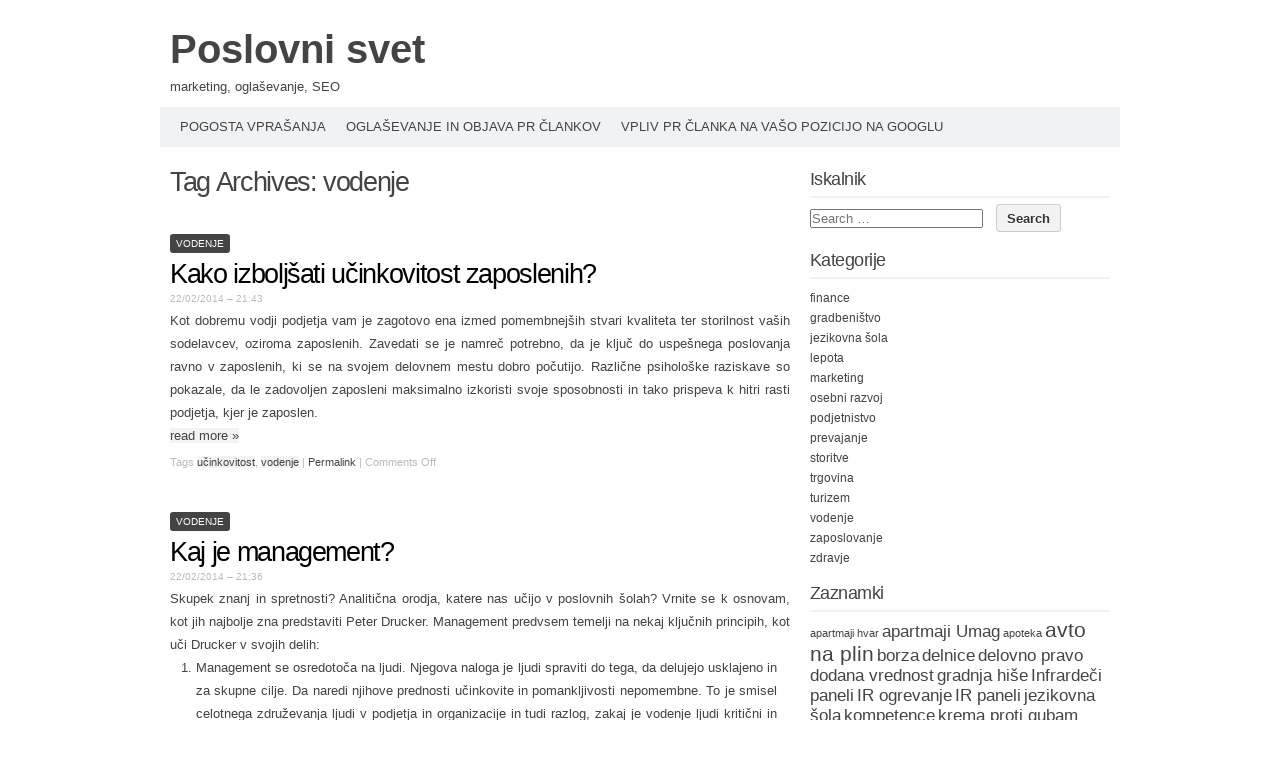

--- FILE ---
content_type: text/html; charset=UTF-8
request_url: https://www.poslovnisvet.si/tag/vodenje/
body_size: 51170
content:
<!DOCTYPE html PUBLIC "-//W3C//DTD XHTML 1.0 Transitional//EN" "http://www.w3.org/TR/xhtml1/DTD/xhtml1-transitional.dtd">
<html xmlns="http://www.w3.org/1999/xhtml" dir="ltr" lang="en-US" prefix="og: https://ogp.me/ns#">
<head profile="http://gmpg.org/xfn/11">
<meta http-equiv="content-type" content="text/html; charset=UTF-8" />
<meta name="viewport" content="width=device-width" />
<title>vodenje | Poslovni svet</title>
<link rel="pingback" href="https://www.poslovnisvet.si/xmlrpc.php" />
<title>vodenje | Poslovni svet</title>

		<!-- All in One SEO 4.9.1 - aioseo.com -->
	<meta name="robots" content="noindex, max-image-preview:large" />
	<link rel="canonical" href="https://www.poslovnisvet.si/tag/vodenje/" />
	<meta name="generator" content="All in One SEO (AIOSEO) 4.9.1" />
		<script type="application/ld+json" class="aioseo-schema">
			{"@context":"https:\/\/schema.org","@graph":[{"@type":"BreadcrumbList","@id":"https:\/\/www.poslovnisvet.si\/tag\/vodenje\/#breadcrumblist","itemListElement":[{"@type":"ListItem","@id":"https:\/\/www.poslovnisvet.si#listItem","position":1,"name":"Home","item":"https:\/\/www.poslovnisvet.si","nextItem":{"@type":"ListItem","@id":"https:\/\/www.poslovnisvet.si\/tag\/vodenje\/#listItem","name":"vodenje"}},{"@type":"ListItem","@id":"https:\/\/www.poslovnisvet.si\/tag\/vodenje\/#listItem","position":2,"name":"vodenje","previousItem":{"@type":"ListItem","@id":"https:\/\/www.poslovnisvet.si#listItem","name":"Home"}}]},{"@type":"CollectionPage","@id":"https:\/\/www.poslovnisvet.si\/tag\/vodenje\/#collectionpage","url":"https:\/\/www.poslovnisvet.si\/tag\/vodenje\/","name":"vodenje | Poslovni svet","inLanguage":"en-US","isPartOf":{"@id":"https:\/\/www.poslovnisvet.si\/#website"},"breadcrumb":{"@id":"https:\/\/www.poslovnisvet.si\/tag\/vodenje\/#breadcrumblist"}},{"@type":"Organization","@id":"https:\/\/www.poslovnisvet.si\/#organization","name":"Poslovni svet","description":"marketing, ogla\u0161evanje, SEO","url":"https:\/\/www.poslovnisvet.si\/"},{"@type":"WebSite","@id":"https:\/\/www.poslovnisvet.si\/#website","url":"https:\/\/www.poslovnisvet.si\/","name":"Poslovni svet","description":"marketing, ogla\u0161evanje, SEO","inLanguage":"en-US","publisher":{"@id":"https:\/\/www.poslovnisvet.si\/#organization"}}]}
		</script>
		<!-- All in One SEO -->

<link rel="alternate" type="application/rss+xml" title="Poslovni svet &raquo; Feed" href="https://www.poslovnisvet.si/feed/" />
<link rel="alternate" type="application/rss+xml" title="Poslovni svet &raquo; vodenje Tag Feed" href="https://www.poslovnisvet.si/tag/vodenje/feed/" />
<style id='wp-img-auto-sizes-contain-inline-css' type='text/css'>
img:is([sizes=auto i],[sizes^="auto," i]){contain-intrinsic-size:3000px 1500px}
/*# sourceURL=wp-img-auto-sizes-contain-inline-css */
</style>
<style id='wp-emoji-styles-inline-css' type='text/css'>

	img.wp-smiley, img.emoji {
		display: inline !important;
		border: none !important;
		box-shadow: none !important;
		height: 1em !important;
		width: 1em !important;
		margin: 0 0.07em !important;
		vertical-align: -0.1em !important;
		background: none !important;
		padding: 0 !important;
	}
/*# sourceURL=wp-emoji-styles-inline-css */
</style>
<style id='wp-block-library-inline-css' type='text/css'>
:root{--wp-block-synced-color:#7a00df;--wp-block-synced-color--rgb:122,0,223;--wp-bound-block-color:var(--wp-block-synced-color);--wp-editor-canvas-background:#ddd;--wp-admin-theme-color:#007cba;--wp-admin-theme-color--rgb:0,124,186;--wp-admin-theme-color-darker-10:#006ba1;--wp-admin-theme-color-darker-10--rgb:0,107,160.5;--wp-admin-theme-color-darker-20:#005a87;--wp-admin-theme-color-darker-20--rgb:0,90,135;--wp-admin-border-width-focus:2px}@media (min-resolution:192dpi){:root{--wp-admin-border-width-focus:1.5px}}.wp-element-button{cursor:pointer}:root .has-very-light-gray-background-color{background-color:#eee}:root .has-very-dark-gray-background-color{background-color:#313131}:root .has-very-light-gray-color{color:#eee}:root .has-very-dark-gray-color{color:#313131}:root .has-vivid-green-cyan-to-vivid-cyan-blue-gradient-background{background:linear-gradient(135deg,#00d084,#0693e3)}:root .has-purple-crush-gradient-background{background:linear-gradient(135deg,#34e2e4,#4721fb 50%,#ab1dfe)}:root .has-hazy-dawn-gradient-background{background:linear-gradient(135deg,#faaca8,#dad0ec)}:root .has-subdued-olive-gradient-background{background:linear-gradient(135deg,#fafae1,#67a671)}:root .has-atomic-cream-gradient-background{background:linear-gradient(135deg,#fdd79a,#004a59)}:root .has-nightshade-gradient-background{background:linear-gradient(135deg,#330968,#31cdcf)}:root .has-midnight-gradient-background{background:linear-gradient(135deg,#020381,#2874fc)}:root{--wp--preset--font-size--normal:16px;--wp--preset--font-size--huge:42px}.has-regular-font-size{font-size:1em}.has-larger-font-size{font-size:2.625em}.has-normal-font-size{font-size:var(--wp--preset--font-size--normal)}.has-huge-font-size{font-size:var(--wp--preset--font-size--huge)}.has-text-align-center{text-align:center}.has-text-align-left{text-align:left}.has-text-align-right{text-align:right}.has-fit-text{white-space:nowrap!important}#end-resizable-editor-section{display:none}.aligncenter{clear:both}.items-justified-left{justify-content:flex-start}.items-justified-center{justify-content:center}.items-justified-right{justify-content:flex-end}.items-justified-space-between{justify-content:space-between}.screen-reader-text{border:0;clip-path:inset(50%);height:1px;margin:-1px;overflow:hidden;padding:0;position:absolute;width:1px;word-wrap:normal!important}.screen-reader-text:focus{background-color:#ddd;clip-path:none;color:#444;display:block;font-size:1em;height:auto;left:5px;line-height:normal;padding:15px 23px 14px;text-decoration:none;top:5px;width:auto;z-index:100000}html :where(.has-border-color){border-style:solid}html :where([style*=border-top-color]){border-top-style:solid}html :where([style*=border-right-color]){border-right-style:solid}html :where([style*=border-bottom-color]){border-bottom-style:solid}html :where([style*=border-left-color]){border-left-style:solid}html :where([style*=border-width]){border-style:solid}html :where([style*=border-top-width]){border-top-style:solid}html :where([style*=border-right-width]){border-right-style:solid}html :where([style*=border-bottom-width]){border-bottom-style:solid}html :where([style*=border-left-width]){border-left-style:solid}html :where(img[class*=wp-image-]){height:auto;max-width:100%}:where(figure){margin:0 0 1em}html :where(.is-position-sticky){--wp-admin--admin-bar--position-offset:var(--wp-admin--admin-bar--height,0px)}@media screen and (max-width:600px){html :where(.is-position-sticky){--wp-admin--admin-bar--position-offset:0px}}

/*# sourceURL=wp-block-library-inline-css */
</style><style id='global-styles-inline-css' type='text/css'>
:root{--wp--preset--aspect-ratio--square: 1;--wp--preset--aspect-ratio--4-3: 4/3;--wp--preset--aspect-ratio--3-4: 3/4;--wp--preset--aspect-ratio--3-2: 3/2;--wp--preset--aspect-ratio--2-3: 2/3;--wp--preset--aspect-ratio--16-9: 16/9;--wp--preset--aspect-ratio--9-16: 9/16;--wp--preset--color--black: #000000;--wp--preset--color--cyan-bluish-gray: #abb8c3;--wp--preset--color--white: #ffffff;--wp--preset--color--pale-pink: #f78da7;--wp--preset--color--vivid-red: #cf2e2e;--wp--preset--color--luminous-vivid-orange: #ff6900;--wp--preset--color--luminous-vivid-amber: #fcb900;--wp--preset--color--light-green-cyan: #7bdcb5;--wp--preset--color--vivid-green-cyan: #00d084;--wp--preset--color--pale-cyan-blue: #8ed1fc;--wp--preset--color--vivid-cyan-blue: #0693e3;--wp--preset--color--vivid-purple: #9b51e0;--wp--preset--gradient--vivid-cyan-blue-to-vivid-purple: linear-gradient(135deg,rgb(6,147,227) 0%,rgb(155,81,224) 100%);--wp--preset--gradient--light-green-cyan-to-vivid-green-cyan: linear-gradient(135deg,rgb(122,220,180) 0%,rgb(0,208,130) 100%);--wp--preset--gradient--luminous-vivid-amber-to-luminous-vivid-orange: linear-gradient(135deg,rgb(252,185,0) 0%,rgb(255,105,0) 100%);--wp--preset--gradient--luminous-vivid-orange-to-vivid-red: linear-gradient(135deg,rgb(255,105,0) 0%,rgb(207,46,46) 100%);--wp--preset--gradient--very-light-gray-to-cyan-bluish-gray: linear-gradient(135deg,rgb(238,238,238) 0%,rgb(169,184,195) 100%);--wp--preset--gradient--cool-to-warm-spectrum: linear-gradient(135deg,rgb(74,234,220) 0%,rgb(151,120,209) 20%,rgb(207,42,186) 40%,rgb(238,44,130) 60%,rgb(251,105,98) 80%,rgb(254,248,76) 100%);--wp--preset--gradient--blush-light-purple: linear-gradient(135deg,rgb(255,206,236) 0%,rgb(152,150,240) 100%);--wp--preset--gradient--blush-bordeaux: linear-gradient(135deg,rgb(254,205,165) 0%,rgb(254,45,45) 50%,rgb(107,0,62) 100%);--wp--preset--gradient--luminous-dusk: linear-gradient(135deg,rgb(255,203,112) 0%,rgb(199,81,192) 50%,rgb(65,88,208) 100%);--wp--preset--gradient--pale-ocean: linear-gradient(135deg,rgb(255,245,203) 0%,rgb(182,227,212) 50%,rgb(51,167,181) 100%);--wp--preset--gradient--electric-grass: linear-gradient(135deg,rgb(202,248,128) 0%,rgb(113,206,126) 100%);--wp--preset--gradient--midnight: linear-gradient(135deg,rgb(2,3,129) 0%,rgb(40,116,252) 100%);--wp--preset--font-size--small: 13px;--wp--preset--font-size--medium: 20px;--wp--preset--font-size--large: 36px;--wp--preset--font-size--x-large: 42px;--wp--preset--spacing--20: 0.44rem;--wp--preset--spacing--30: 0.67rem;--wp--preset--spacing--40: 1rem;--wp--preset--spacing--50: 1.5rem;--wp--preset--spacing--60: 2.25rem;--wp--preset--spacing--70: 3.38rem;--wp--preset--spacing--80: 5.06rem;--wp--preset--shadow--natural: 6px 6px 9px rgba(0, 0, 0, 0.2);--wp--preset--shadow--deep: 12px 12px 50px rgba(0, 0, 0, 0.4);--wp--preset--shadow--sharp: 6px 6px 0px rgba(0, 0, 0, 0.2);--wp--preset--shadow--outlined: 6px 6px 0px -3px rgb(255, 255, 255), 6px 6px rgb(0, 0, 0);--wp--preset--shadow--crisp: 6px 6px 0px rgb(0, 0, 0);}:where(.is-layout-flex){gap: 0.5em;}:where(.is-layout-grid){gap: 0.5em;}body .is-layout-flex{display: flex;}.is-layout-flex{flex-wrap: wrap;align-items: center;}.is-layout-flex > :is(*, div){margin: 0;}body .is-layout-grid{display: grid;}.is-layout-grid > :is(*, div){margin: 0;}:where(.wp-block-columns.is-layout-flex){gap: 2em;}:where(.wp-block-columns.is-layout-grid){gap: 2em;}:where(.wp-block-post-template.is-layout-flex){gap: 1.25em;}:where(.wp-block-post-template.is-layout-grid){gap: 1.25em;}.has-black-color{color: var(--wp--preset--color--black) !important;}.has-cyan-bluish-gray-color{color: var(--wp--preset--color--cyan-bluish-gray) !important;}.has-white-color{color: var(--wp--preset--color--white) !important;}.has-pale-pink-color{color: var(--wp--preset--color--pale-pink) !important;}.has-vivid-red-color{color: var(--wp--preset--color--vivid-red) !important;}.has-luminous-vivid-orange-color{color: var(--wp--preset--color--luminous-vivid-orange) !important;}.has-luminous-vivid-amber-color{color: var(--wp--preset--color--luminous-vivid-amber) !important;}.has-light-green-cyan-color{color: var(--wp--preset--color--light-green-cyan) !important;}.has-vivid-green-cyan-color{color: var(--wp--preset--color--vivid-green-cyan) !important;}.has-pale-cyan-blue-color{color: var(--wp--preset--color--pale-cyan-blue) !important;}.has-vivid-cyan-blue-color{color: var(--wp--preset--color--vivid-cyan-blue) !important;}.has-vivid-purple-color{color: var(--wp--preset--color--vivid-purple) !important;}.has-black-background-color{background-color: var(--wp--preset--color--black) !important;}.has-cyan-bluish-gray-background-color{background-color: var(--wp--preset--color--cyan-bluish-gray) !important;}.has-white-background-color{background-color: var(--wp--preset--color--white) !important;}.has-pale-pink-background-color{background-color: var(--wp--preset--color--pale-pink) !important;}.has-vivid-red-background-color{background-color: var(--wp--preset--color--vivid-red) !important;}.has-luminous-vivid-orange-background-color{background-color: var(--wp--preset--color--luminous-vivid-orange) !important;}.has-luminous-vivid-amber-background-color{background-color: var(--wp--preset--color--luminous-vivid-amber) !important;}.has-light-green-cyan-background-color{background-color: var(--wp--preset--color--light-green-cyan) !important;}.has-vivid-green-cyan-background-color{background-color: var(--wp--preset--color--vivid-green-cyan) !important;}.has-pale-cyan-blue-background-color{background-color: var(--wp--preset--color--pale-cyan-blue) !important;}.has-vivid-cyan-blue-background-color{background-color: var(--wp--preset--color--vivid-cyan-blue) !important;}.has-vivid-purple-background-color{background-color: var(--wp--preset--color--vivid-purple) !important;}.has-black-border-color{border-color: var(--wp--preset--color--black) !important;}.has-cyan-bluish-gray-border-color{border-color: var(--wp--preset--color--cyan-bluish-gray) !important;}.has-white-border-color{border-color: var(--wp--preset--color--white) !important;}.has-pale-pink-border-color{border-color: var(--wp--preset--color--pale-pink) !important;}.has-vivid-red-border-color{border-color: var(--wp--preset--color--vivid-red) !important;}.has-luminous-vivid-orange-border-color{border-color: var(--wp--preset--color--luminous-vivid-orange) !important;}.has-luminous-vivid-amber-border-color{border-color: var(--wp--preset--color--luminous-vivid-amber) !important;}.has-light-green-cyan-border-color{border-color: var(--wp--preset--color--light-green-cyan) !important;}.has-vivid-green-cyan-border-color{border-color: var(--wp--preset--color--vivid-green-cyan) !important;}.has-pale-cyan-blue-border-color{border-color: var(--wp--preset--color--pale-cyan-blue) !important;}.has-vivid-cyan-blue-border-color{border-color: var(--wp--preset--color--vivid-cyan-blue) !important;}.has-vivid-purple-border-color{border-color: var(--wp--preset--color--vivid-purple) !important;}.has-vivid-cyan-blue-to-vivid-purple-gradient-background{background: var(--wp--preset--gradient--vivid-cyan-blue-to-vivid-purple) !important;}.has-light-green-cyan-to-vivid-green-cyan-gradient-background{background: var(--wp--preset--gradient--light-green-cyan-to-vivid-green-cyan) !important;}.has-luminous-vivid-amber-to-luminous-vivid-orange-gradient-background{background: var(--wp--preset--gradient--luminous-vivid-amber-to-luminous-vivid-orange) !important;}.has-luminous-vivid-orange-to-vivid-red-gradient-background{background: var(--wp--preset--gradient--luminous-vivid-orange-to-vivid-red) !important;}.has-very-light-gray-to-cyan-bluish-gray-gradient-background{background: var(--wp--preset--gradient--very-light-gray-to-cyan-bluish-gray) !important;}.has-cool-to-warm-spectrum-gradient-background{background: var(--wp--preset--gradient--cool-to-warm-spectrum) !important;}.has-blush-light-purple-gradient-background{background: var(--wp--preset--gradient--blush-light-purple) !important;}.has-blush-bordeaux-gradient-background{background: var(--wp--preset--gradient--blush-bordeaux) !important;}.has-luminous-dusk-gradient-background{background: var(--wp--preset--gradient--luminous-dusk) !important;}.has-pale-ocean-gradient-background{background: var(--wp--preset--gradient--pale-ocean) !important;}.has-electric-grass-gradient-background{background: var(--wp--preset--gradient--electric-grass) !important;}.has-midnight-gradient-background{background: var(--wp--preset--gradient--midnight) !important;}.has-small-font-size{font-size: var(--wp--preset--font-size--small) !important;}.has-medium-font-size{font-size: var(--wp--preset--font-size--medium) !important;}.has-large-font-size{font-size: var(--wp--preset--font-size--large) !important;}.has-x-large-font-size{font-size: var(--wp--preset--font-size--x-large) !important;}
/*# sourceURL=global-styles-inline-css */
</style>

<style id='classic-theme-styles-inline-css' type='text/css'>
/*! This file is auto-generated */
.wp-block-button__link{color:#fff;background-color:#32373c;border-radius:9999px;box-shadow:none;text-decoration:none;padding:calc(.667em + 2px) calc(1.333em + 2px);font-size:1.125em}.wp-block-file__button{background:#32373c;color:#fff;text-decoration:none}
/*# sourceURL=/wp-includes/css/classic-themes.min.css */
</style>
<link rel='stylesheet' id='codium_extend-style-css' href='https://www.poslovnisvet.si/wp-content/themes/codium-extend/style.css?ver=2014-06-30' type='text/css' media='all' />
<link rel="https://api.w.org/" href="https://www.poslovnisvet.si/wp-json/" /><link rel="alternate" title="JSON" type="application/json" href="https://www.poslovnisvet.si/wp-json/wp/v2/tags/257" /><link rel="EditURI" type="application/rsd+xml" title="RSD" href="https://www.poslovnisvet.si/xmlrpc.php?rsd" />
<meta name="generator" content="WordPress 6.9" />
<link href='http://fonts.googleapis.com/css?family=PT+Sans&subset=latin' rel='stylesheet' type='text/css'>
<style type="text/css">
	h1.blogtitle a,.blogtitle a,.description,.menu-toggle:before, .search-toggle:before,.site-navigation a { color:#444; }
	.site-navigation a:hover { background:#444; }    
</style>
</head>

<body class="archive tag tag-vodenje tag-257 wp-theme-codium-extend vodenje tag-ucinkovitost"> 

<div id="wrapperpub" class="container">
	<div id="header">
		<div class="sixteen columns">	
			<h1 id="blog-title" class="blogtitle"><a href="https://www.poslovnisvet.si/" title="Poslovni svet">Poslovni svet</a></h1>
			<div class="description">marketing, oglaševanje, SEO </div>
		</div><!-- sixteen columns -->		
	</div><!--  #header -->	
</div><!--  #wrapperpub -->			
<div class="clear"></div>
<div id="wrapper" class="container">	
		<div id="access" class="sixteen columns">
			<div class="menu"><ul>
<li class="page_item page-item-86 page_item_has_children"><a href="https://www.poslovnisvet.si/pogosta-vprasanja/">Pogosta vprašanja</a>
<ul class='children'>
	<li class="page_item page-item-113"><a href="https://www.poslovnisvet.si/pogosta-vprasanja/finance-2/">Finance-2</a></li>
	<li class="page_item page-item-109"><a href="https://www.poslovnisvet.si/pogosta-vprasanja/marketing-2/">Marketing-2</a></li>
	<li class="page_item page-item-111"><a href="https://www.poslovnisvet.si/pogosta-vprasanja/vodenje/">Vodenje</a></li>
	<li class="page_item page-item-115"><a href="https://www.poslovnisvet.si/pogosta-vprasanja/zaposlovanje-2/">Zaposlovanje-2</a></li>
</ul>
</li>
<li class="page_item page-item-83"><a href="https://www.poslovnisvet.si/oglasevanje/">Oglaševanje in objava PR člankov</a></li>
<li class="page_item page-item-733"><a href="https://www.poslovnisvet.si/vpliv-pr-clanka-na-vaso-pozicijo-na-googlu/">Vpliv PR članka na vašo pozicijo na Googlu</a></li>
</ul></div>
			
		</div><!--  #access -->	
<div class="clear"></div>		
		<div id="container">
		<div id="content" class="two-thirds column">
			<h1 class="page-title">Tag Archives: <span>vodenje</span></h1>
			<div class="linebreak clear"></div>		

			  
						
			<span class="archive tag tag-vodenje tag-257 wp-theme-codium-extend cat-links vodenje tag-ucinkovitost"><a href="https://www.poslovnisvet.si/category/vodenje/" rel="category tag">vodenje</a></span>
			
			<!-- Begin post -->
			<div id="post-137" class="post-137 post type-post status-publish format-standard hentry category-vodenje tag-ucinkovitost tag-vodenje author-rados">
				<h2 class="entry-title"><a href="https://www.poslovnisvet.si/vodenje/kako-izboljsati-ucinkovitost-zaposlenih/" title="Permalink to Kako izboljšati učinkovitost zaposlenih?" rel="bookmark">Kako izboljšati učinkovitost zaposlenih?</a></h2>
				<div class="entry-date">22/02/2014 &#8211; 21:43</div>

						<div class="entry-content">
					<div>Kot dobremu vodji podjetja vam je zagotovo ena izmed pomembnejših stvari kvaliteta ter storilnost vaših sodelavcev, oziroma zaposlenih. Zavedati se je namreč potrebno, da je ključ do uspešnega poslovanja ravno v zaposlenih, ki se na svojem delovnem mestu dobro počutijo. Različne psihološke raziskave so pokazale, da le zadovoljen zaposleni maksimalno izkoristi svoje sposobnosti in tako prispeva k hitri rasti podjetja, kjer je zaposlen.</div>
<p> <a href="https://www.poslovnisvet.si/vodenje/kako-izboljsati-ucinkovitost-zaposlenih/#more-137" class="more-link">read more <span class="meta-nav">&raquo;</span></a></p>
											</div>
						<div class="clear"></div>
						<div class="entry-meta">
							<span class="tag-links">Tags <a href="https://www.poslovnisvet.si/tag/ucinkovitost/" rel="tag">učinkovitost</a>, <a href="https://www.poslovnisvet.si/tag/vodenje/" rel="tag">vodenje</a></span>
					<span class="meta-sep">|</span>
														<a href="https://www.poslovnisvet.si/vodenje/kako-izboljsati-ucinkovitost-zaposlenih/" title="Permalink to Kako izboljšati učinkovitost zaposlenih?" rel="bookmark">Permalink</a> <span class="meta-sep">|</span>
							<span class="comments-link"><span>Comments Off<span class="screen-reader-text"> on Kako izboljšati učinkovitost zaposlenih?</span></span></span>
						</div>
						
			</div>
			<!-- End post -->


<div class="linebreak clear"></div>

			
			<span class="archive tag tag-vodenje tag-257 wp-theme-codium-extend cat-links vodenje tag-management tag-podjetje"><a href="https://www.poslovnisvet.si/category/vodenje/" rel="category tag">vodenje</a></span>
			
			<!-- Begin post -->
			<div id="post-129" class="post-129 post type-post status-publish format-standard hentry category-vodenje tag-management tag-podjetje tag-vodenje author-rados">
				<h2 class="entry-title"><a href="https://www.poslovnisvet.si/vodenje/kaj-je-management/" title="Permalink to Kaj je management?" rel="bookmark">Kaj je management?</a></h2>
				<div class="entry-date">22/02/2014 &#8211; 21:36</div>

						<div class="entry-content">
					<div>Skupek znanj in spretnosti? Analitična orodja, katere nas učijo v poslovnih šolah? Vrnite se k osnovam, kot jih najbolje zna predstaviti Peter Drucker. Management predvsem temelji na nekaj ključnih principih, kot uči Drucker v svojih delih:</div>
<ol>
<li>Management se osredotoča na ljudi. Njegova naloga je ljudi spraviti do tega, da delujejo usklajeno in za skupne cilje. Da naredi njihove prednosti učinkovite in pomankljivosti nepomembne. To je smisel celotnega združevanja ljudi v podjetja in organizacije in tudi razlog, zakaj je vodenje ljudi kritični in velikokrat odločilni faktor v uspehu podjetja. Naša zmožnost prispevati k uspehu organizacije in družbi nasploh, ni odvisna samo od naših spretnosti, temveč tudi od učinkovitosti managementa. <a href="https://www.poslovnisvet.si/vodenje/kaj-je-management/#more-129" class="more-link">read more <span class="meta-nav">&raquo;</span></a></li>
</ol>
											</div>
						<div class="clear"></div>
						<div class="entry-meta">
							<span class="tag-links">Tags <a href="https://www.poslovnisvet.si/tag/management/" rel="tag">management</a>, <a href="https://www.poslovnisvet.si/tag/podjetje/" rel="tag">podjetje</a>, <a href="https://www.poslovnisvet.si/tag/vodenje/" rel="tag">vodenje</a></span>
					<span class="meta-sep">|</span>
														<a href="https://www.poslovnisvet.si/vodenje/kaj-je-management/" title="Permalink to Kaj je management?" rel="bookmark">Permalink</a> <span class="meta-sep">|</span>
							<span class="comments-link"><span>Comments Off<span class="screen-reader-text"> on Kaj je management?</span></span></span>
						</div>
						
			</div>
			<!-- End post -->


<div class="linebreak clear"></div>

			
			<span class="archive tag tag-vodenje tag-257 wp-theme-codium-extend cat-links vodenje tag-vodja"><a href="https://www.poslovnisvet.si/category/vodenje/" rel="category tag">vodenje</a></span>
			
			<!-- Begin post -->
			<div id="post-123" class="post-123 post type-post status-publish format-standard hentry category-vodenje tag-vodenje tag-vodja author-rados">
				<h2 class="entry-title"><a href="https://www.poslovnisvet.si/vodenje/10-lastnosti-dobrega-vodje/" title="Permalink to 10 lastnosti dobrega vodje" rel="bookmark">10 lastnosti dobrega vodje</a></h2>
				<div class="entry-date">22/02/2014 &#8211; 21:31</div>

						<div class="entry-content">
					<div>Umetnost vodenja je sposobnost, ki je v veliki meri posamezniku prirojena veščina, če pa žal niste med srečneži s to prirojeno sposobnostjo, je razveseljiva novica, da se je te umetnosti po dognanjih različnih raziskav možno tudi priučiti, vendar pa je kljub vsem naporom in vztrajnosti ob usvajanju znanja te vrste potrebno imeti razvite tako imenovane obrobne sposobnosti in spretnosti, ki so pogoj za razvoj nujno potrebnih lastnosti dobrega vodje.</div>
<p> <a href="https://www.poslovnisvet.si/vodenje/10-lastnosti-dobrega-vodje/#more-123" class="more-link">read more <span class="meta-nav">&raquo;</span></a></p>
											</div>
						<div class="clear"></div>
						<div class="entry-meta">
							<span class="tag-links">Tags <a href="https://www.poslovnisvet.si/tag/vodenje/" rel="tag">vodenje</a>, <a href="https://www.poslovnisvet.si/tag/vodja/" rel="tag">vodja</a></span>
					<span class="meta-sep">|</span>
														<a href="https://www.poslovnisvet.si/vodenje/10-lastnosti-dobrega-vodje/" title="Permalink to 10 lastnosti dobrega vodje" rel="bookmark">Permalink</a> <span class="meta-sep">|</span>
							<span class="comments-link"><span>Comments Off<span class="screen-reader-text"> on 10 lastnosti dobrega vodje</span></span></span>
						</div>
						
			</div>
			<!-- End post -->


<div class="linebreak clear"></div>

			
			<span class="archive tag tag-vodenje tag-257 wp-theme-codium-extend cat-links vodenje tag-uvajanje tag-vodja"><a href="https://www.poslovnisvet.si/category/vodenje/" rel="category tag">vodenje</a></span>
			
			<!-- Begin post -->
			<div id="post-13" class="post-13 post type-post status-publish format-standard hentry category-vodenje tag-uvajanje tag-vodenje tag-vodja author-rados">
				<h2 class="entry-title"><a href="https://www.poslovnisvet.si/vodenje/uvajanje-novega-vodje/" title="Permalink to Uvajanje novega vodje" rel="bookmark">Uvajanje novega vodje</a></h2>
				<div class="entry-date">22/02/2014 &#8211; 18:48</div>

						<div class="entry-content">
					<div>Pogosto je povsem zmotno in napačno mnenje, da ključni oziroma vodilni kadri ne potrebujejo uvajanja. To zagotovo ne drži, saj se vsaka organizacija in delovno mesto občutno razlikujeta od prejšnjih, ne glede na to, koliko izkušenj posameznik že ima iz preteklosti in kako izjemni so njegovi minuli rezultati. Ker je uspeh podjetja najbolj odvisen ravno od vodilnih kadrov, mora njihovo uvajanje biti toliko bolje organizirano. To pomeni, da je novega vodjo potrebno prepričati, da je organizacija, ki se ji je pravkar pridružil, prava za gradnjo kariere. <a href="https://www.poslovnisvet.si/vodenje/uvajanje-novega-vodje/#more-13" class="more-link">read more <span class="meta-nav">&raquo;</span></a></div>
											</div>
						<div class="clear"></div>
						<div class="entry-meta">
							<span class="tag-links">Tags <a href="https://www.poslovnisvet.si/tag/uvajanje/" rel="tag">uvajanje</a>, <a href="https://www.poslovnisvet.si/tag/vodenje/" rel="tag">vodenje</a>, <a href="https://www.poslovnisvet.si/tag/vodja/" rel="tag">vodja</a></span>
					<span class="meta-sep">|</span>
														<a href="https://www.poslovnisvet.si/vodenje/uvajanje-novega-vodje/" title="Permalink to Uvajanje novega vodje" rel="bookmark">Permalink</a> <span class="meta-sep">|</span>
							<span class="comments-link"><span>Comments Off<span class="screen-reader-text"> on Uvajanje novega vodje</span></span></span>
						</div>
						
			</div>
			<!-- End post -->


<div class="linebreak clear"></div>

			
			<span class="archive tag tag-vodenje tag-257 wp-theme-codium-extend cat-links vodenje tag-kriza tag-motivacija tag-podjetje"><a href="https://www.poslovnisvet.si/category/vodenje/" rel="category tag">vodenje</a></span>
			
			<!-- Begin post -->
			<div id="post-9" class="post-9 post type-post status-publish format-standard hentry category-vodenje tag-kriza tag-motivacija tag-podjetje tag-vodenje author-rados">
				<h2 class="entry-title"><a href="https://www.poslovnisvet.si/vodenje/motiviranje-zaposlenih-v-casu-gospodarske-krize/" title="Permalink to Motiviranje zaposlenih v času gospodarske krize" rel="bookmark">Motiviranje zaposlenih v času gospodarske krize</a></h2>
				<div class="entry-date">22/02/2014 &#8211; 18:44</div>

						<div class="entry-content">
					<div>Najrazličnejše spremembe na trgu zahtevajo od vodstva podjetja nenehno prilagajanje in hitro odzivnost. V današnjem konkurenčnem okolju in ob vplivih globalizacije ter ostre konkurence ostajajo specifična znanja, raziskave in razvoj, inovativen kader ter ustrezno motivirani zaposleni najmočnejše orožje podjetja za preživetje. Zato je motivacija eden izmed najpomembnejših dejavnikov v vsakem podjetju, saj vpliva na doseganje boljših rezultatov tako v življenju posameznika kot tudi v podjetju. Vir konkurenčne prednosti tako niso več samo kapital in nova ter sodobna tehnologija, temveč usposobljeni in motivirani zaposleni, ki bodo s svojimi svežimi idejami in z inovativnim pristopom bistveno pripomogli k večji uspešnosti podjetja. Motiviranje zaposlenih v času gospodarske krize za vodenje predstavlja velik problem in ob enem tudi izziv. Zato je zelo pomembno za podjetja, da se vodstvo primerno in ustrezno pripravi na nastalo situacijo in skupaj z zaposlenimi poišče ideje in rešitve za uspešno poslovanje podjetja v prihodnje.<b> <a href="https://www.poslovnisvet.si/vodenje/motiviranje-zaposlenih-v-casu-gospodarske-krize/#more-9" class="more-link">read more <span class="meta-nav">&raquo;</span></a></b></div>
											</div>
						<div class="clear"></div>
						<div class="entry-meta">
							<span class="tag-links">Tags <a href="https://www.poslovnisvet.si/tag/kriza/" rel="tag">kriza</a>, <a href="https://www.poslovnisvet.si/tag/motivacija/" rel="tag">motivacija</a>, <a href="https://www.poslovnisvet.si/tag/podjetje/" rel="tag">podjetje</a>, <a href="https://www.poslovnisvet.si/tag/vodenje/" rel="tag">vodenje</a></span>
					<span class="meta-sep">|</span>
														<a href="https://www.poslovnisvet.si/vodenje/motiviranje-zaposlenih-v-casu-gospodarske-krize/" title="Permalink to Motiviranje zaposlenih v času gospodarske krize" rel="bookmark">Permalink</a> <span class="meta-sep">|</span>
							<span class="comments-link"><span>Comments Off<span class="screen-reader-text"> on Motiviranje zaposlenih v času gospodarske krize</span></span></span>
						</div>
						
			</div>
			<!-- End post -->


<div class="linebreak clear"></div>

			
			<span class="archive tag tag-vodenje tag-257 wp-theme-codium-extend cat-links vodenje tag-motiviranje tag-podjetje tag-tim"><a href="https://www.poslovnisvet.si/category/vodenje/" rel="category tag">vodenje</a></span>
			
			<!-- Begin post -->
			<div id="post-7" class="post-7 post type-post status-publish format-standard hentry category-vodenje tag-motiviranje tag-podjetje tag-tim tag-vodenje author-rados">
				<h2 class="entry-title"><a href="https://www.poslovnisvet.si/vodenje/kaj-pomeni-biti-odlicen-vodja/" title="Permalink to Kaj pomeni biti odličen vodja?" rel="bookmark">Kaj pomeni biti odličen vodja?</a></h2>
				<div class="entry-date">22/02/2014 &#8211; 18:43</div>

						<div class="entry-content">
					<p><b>»Odlični voditelji imajo izvrsten občutek za druge. Osredotočajo se na rezultate, a natančno vedo, kako do njih priti s pomočjo svojih sodelavcev. Voditelji so tisti, ki vlivajo zaupanje in znajo stvari obrniti na bolje&#8221; (Deiric McCannom&#8221;, avtor knjige &#8220;Leadership Charisma).</b></p>
<p align="justify">Vodenje in organizacijo podjetja je dandanes potrebno prilagoditi okolju, če želimo da bo podjetje uspešno poslovalo. <strong>Managerji</strong> in <strong>vodje</strong> morajo imeti <strong>zastavljene jasne cilje</strong> o tem kaj želijo doseči. To pa bodo lahko dosegli s pravilnim usmerjanjem svojih sodelavcev. Vodenje se nanaša na ljudi, se pravi, kako jih usmerjati, motivirati, vplivati nanje, da bi naloge reševali čim bolje, ob čim manjših stroških in ob čim večjem zadovoljstvu. <a href="https://www.poslovnisvet.si/vodenje/kaj-pomeni-biti-odlicen-vodja/#more-7" class="more-link">read more <span class="meta-nav">&raquo;</span></a></p>
											</div>
						<div class="clear"></div>
						<div class="entry-meta">
							<span class="tag-links">Tags <a href="https://www.poslovnisvet.si/tag/motiviranje/" rel="tag">motiviranje</a>, <a href="https://www.poslovnisvet.si/tag/podjetje/" rel="tag">podjetje</a>, <a href="https://www.poslovnisvet.si/tag/tim/" rel="tag">tim</a>, <a href="https://www.poslovnisvet.si/tag/vodenje/" rel="tag">vodenje</a></span>
					<span class="meta-sep">|</span>
														<a href="https://www.poslovnisvet.si/vodenje/kaj-pomeni-biti-odlicen-vodja/" title="Permalink to Kaj pomeni biti odličen vodja?" rel="bookmark">Permalink</a> <span class="meta-sep">|</span>
							<span class="comments-link"><span>Comments Off<span class="screen-reader-text"> on Kaj pomeni biti odličen vodja?</span></span></span>
						</div>
						
			</div>
			<!-- End post -->


<div class="linebreak clear"></div>


<div class="center">			
			<div class="navigation mobileoff"><p></p></div>
		   
		<div class="navigation_mobile"><p></p></div> 
</div>


		</div><!-- #content -->
	</div><!-- #container -->
	
<div id="primary" class="sidebar one-third column">
	<ul class="">
	        
			<li id="search-2" class="widget widget_search"><div class="widgetblock">
				<div class="widgettitleb"><h3 class="widgettitle">Iskalnik</h3></div>
<form role="search" method="get" class="search-form" action="https://www.poslovnisvet.si/">
				<label>
					<span class="screen-reader-text">Search for:</span>
					<input type="search" class="search-field" placeholder="Search &hellip;" value="" name="s" />
				</label>
				<input type="submit" class="search-submit" value="Search" />
			</form>
			</div></li>

			<li id="categories-3" class="widget widget_categories"><div class="widgetblock">
				<div class="widgettitleb"><h3 class="widgettitle">Kategorije</h3></div>

			<ul>
					<li class="cat-item cat-item-73"><a href="https://www.poslovnisvet.si/category/finance/">finance</a>
</li>
	<li class="cat-item cat-item-211"><a href="https://www.poslovnisvet.si/category/gradbenistvo/">gradbeništvo</a>
</li>
	<li class="cat-item cat-item-187"><a href="https://www.poslovnisvet.si/category/jezikovna-sola/">jezikovna šola</a>
</li>
	<li class="cat-item cat-item-245"><a href="https://www.poslovnisvet.si/category/lepota/">lepota</a>
</li>
	<li class="cat-item cat-item-29"><a href="https://www.poslovnisvet.si/category/marketing/">marketing</a>
</li>
	<li class="cat-item cat-item-97"><a href="https://www.poslovnisvet.si/category/osebni-razvoj/">osebni razvoj</a>
</li>
	<li class="cat-item cat-item-2"><a href="https://www.poslovnisvet.si/category/podjetnistvo/">podjetnistvo</a>
</li>
	<li class="cat-item cat-item-190"><a href="https://www.poslovnisvet.si/category/prevajanje/">prevajanje</a>
</li>
	<li class="cat-item cat-item-223"><a href="https://www.poslovnisvet.si/category/storitve/">storitve</a>
</li>
	<li class="cat-item cat-item-214"><a href="https://www.poslovnisvet.si/category/trgovina/">trgovina</a>
</li>
	<li class="cat-item cat-item-196"><a href="https://www.poslovnisvet.si/category/turizem/">turizem</a>
</li>
	<li class="cat-item cat-item-6"><a href="https://www.poslovnisvet.si/category/vodenje/">vodenje</a>
</li>
	<li class="cat-item cat-item-41"><a href="https://www.poslovnisvet.si/category/zaposlovanje/">zaposlovanje</a>
</li>
	<li class="cat-item cat-item-188"><a href="https://www.poslovnisvet.si/category/zdravje/">zdravje</a>
</li>
			</ul>

			
			</div></li>

			<li id="tag_cloud-2" class="widget widget_tag_cloud"><div class="widgetblock">
				<div class="widgettitleb"><h3 class="widgettitle">Zaznamki</h3></div>
<div class="tagcloud"><a href="https://www.poslovnisvet.si/tag/apartmaji-hvar/" class="tag-cloud-link tag-link-251 tag-link-position-1" style="font-size: 8pt;" aria-label="apartmaji hvar (1 item)">apartmaji hvar</a>
<a href="https://www.poslovnisvet.si/tag/apartmaji-umag/" class="tag-cloud-link tag-link-198 tag-link-position-2" style="font-size: 12.581818181818pt;" aria-label="apartmaji Umag (2 items)">apartmaji Umag</a>
<a href="https://www.poslovnisvet.si/tag/apoteka/" class="tag-cloud-link tag-link-231 tag-link-position-3" style="font-size: 8pt;" aria-label="apoteka (1 item)">apoteka</a>
<a href="https://www.poslovnisvet.si/tag/avto-na-plin/" class="tag-cloud-link tag-link-178 tag-link-position-4" style="font-size: 15.636363636364pt;" aria-label="avto na plin (3 items)">avto na plin</a>
<a href="https://www.poslovnisvet.si/tag/borza/" class="tag-cloud-link tag-link-78 tag-link-position-5" style="font-size: 12.581818181818pt;" aria-label="borza (2 items)">borza</a>
<a href="https://www.poslovnisvet.si/tag/delnice/" class="tag-cloud-link tag-link-84 tag-link-position-6" style="font-size: 12.581818181818pt;" aria-label="delnice (2 items)">delnice</a>
<a href="https://www.poslovnisvet.si/tag/delovno-pravo/" class="tag-cloud-link tag-link-51 tag-link-position-7" style="font-size: 12.581818181818pt;" aria-label="delovno pravo (2 items)">delovno pravo</a>
<a href="https://www.poslovnisvet.si/tag/dodana-vrednost/" class="tag-cloud-link tag-link-120 tag-link-position-8" style="font-size: 12.581818181818pt;" aria-label="dodana vrednost (2 items)">dodana vrednost</a>
<a href="https://www.poslovnisvet.si/tag/gradnja-hise/" class="tag-cloud-link tag-link-212 tag-link-position-9" style="font-size: 12.581818181818pt;" aria-label="gradnja hiše (2 items)">gradnja hiše</a>
<a href="https://www.poslovnisvet.si/tag/infrardeci-paneli/" class="tag-cloud-link tag-link-305 tag-link-position-10" style="font-size: 12.581818181818pt;" aria-label="Infrardeči paneli (2 items)">Infrardeči paneli</a>
<a href="https://www.poslovnisvet.si/tag/ir-ogrevanje/" class="tag-cloud-link tag-link-324 tag-link-position-11" style="font-size: 12.581818181818pt;" aria-label="IR ogrevanje (2 items)">IR ogrevanje</a>
<a href="https://www.poslovnisvet.si/tag/ir-paneli/" class="tag-cloud-link tag-link-349 tag-link-position-12" style="font-size: 12.581818181818pt;" aria-label="IR paneli (2 items)">IR paneli</a>
<a href="https://www.poslovnisvet.si/tag/jezikovna-sola/" class="tag-cloud-link tag-link-261 tag-link-position-13" style="font-size: 12.581818181818pt;" aria-label="jezikovna šola (2 items)">jezikovna šola</a>
<a href="https://www.poslovnisvet.si/tag/kompetence/" class="tag-cloud-link tag-link-134 tag-link-position-14" style="font-size: 12.581818181818pt;" aria-label="kompetence (2 items)">kompetence</a>
<a href="https://www.poslovnisvet.si/tag/krema-proti-gubam/" class="tag-cloud-link tag-link-285 tag-link-position-15" style="font-size: 12.581818181818pt;" aria-label="krema proti gubam (2 items)">krema proti gubam</a>
<a href="https://www.poslovnisvet.si/tag/kuharska-knjiga/" class="tag-cloud-link tag-link-318 tag-link-position-16" style="font-size: 12.581818181818pt;" aria-label="kuharska knjiga (2 items)">kuharska knjiga</a>
<a href="https://www.poslovnisvet.si/tag/mediji/" class="tag-cloud-link tag-link-164 tag-link-position-17" style="font-size: 12.581818181818pt;" aria-label="mediji (2 items)">mediji</a>
<a href="https://www.poslovnisvet.si/tag/motivacija/" class="tag-cloud-link tag-link-10 tag-link-position-18" style="font-size: 12.581818181818pt;" aria-label="motivacija (2 items)">motivacija</a>
<a href="https://www.poslovnisvet.si/tag/nalozbe/" class="tag-cloud-link tag-link-82 tag-link-position-19" style="font-size: 15.636363636364pt;" aria-label="naložbe (3 items)">naložbe</a>
<a href="https://www.poslovnisvet.si/tag/napredovanje/" class="tag-cloud-link tag-link-66 tag-link-position-20" style="font-size: 12.581818181818pt;" aria-label="napredovanje (2 items)">napredovanje</a>
<a href="https://www.poslovnisvet.si/tag/ocenjevanje-zaposlenih/" class="tag-cloud-link tag-link-122 tag-link-position-21" style="font-size: 12.581818181818pt;" aria-label="ocenjevanje zaposlenih (2 items)">ocenjevanje zaposlenih</a>
<a href="https://www.poslovnisvet.si/tag/oglasevanje/" class="tag-cloud-link tag-link-37 tag-link-position-22" style="font-size: 18.181818181818pt;" aria-label="oglaševanje (4 items)">oglaševanje</a>
<a href="https://www.poslovnisvet.si/tag/ogrevanje/" class="tag-cloud-link tag-link-278 tag-link-position-23" style="font-size: 12.581818181818pt;" aria-label="ogrevanje (2 items)">ogrevanje</a>
<a href="https://www.poslovnisvet.si/tag/placilna-nedisciplina/" class="tag-cloud-link tag-link-22 tag-link-position-24" style="font-size: 12.581818181818pt;" aria-label="plačilna nedisciplina (2 items)">plačilna nedisciplina</a>
<a href="https://www.poslovnisvet.si/tag/podjetje/" class="tag-cloud-link tag-link-9 tag-link-position-25" style="font-size: 15.636363636364pt;" aria-label="podjetje (3 items)">podjetje</a>
<a href="https://www.poslovnisvet.si/tag/poslovni-angeli/" class="tag-cloud-link tag-link-89 tag-link-position-26" style="font-size: 12.581818181818pt;" aria-label="poslovni angeli (2 items)">poslovni angeli</a>
<a href="https://www.poslovnisvet.si/tag/poslovni-nacrt/" class="tag-cloud-link tag-link-28 tag-link-position-27" style="font-size: 15.636363636364pt;" aria-label="poslovni načrt (3 items)">poslovni načrt</a>
<a href="https://www.poslovnisvet.si/tag/pospesevanje-prodaje/" class="tag-cloud-link tag-link-40 tag-link-position-28" style="font-size: 15.636363636364pt;" aria-label="pospeševanje prodaje (3 items)">pospeševanje prodaje</a>
<a href="https://www.poslovnisvet.si/tag/posteljnina/" class="tag-cloud-link tag-link-222 tag-link-position-29" style="font-size: 12.581818181818pt;" aria-label="posteljnina (2 items)">posteljnina</a>
<a href="https://www.poslovnisvet.si/tag/prevajanje/" class="tag-cloud-link tag-link-263 tag-link-position-30" style="font-size: 15.636363636364pt;" aria-label="prevajanje (3 items)">prevajanje</a>
<a href="https://www.poslovnisvet.si/tag/prevajanje-anglescina/" class="tag-cloud-link tag-link-268 tag-link-position-31" style="font-size: 12.581818181818pt;" aria-label="prevajanje angleščina (2 items)">prevajanje angleščina</a>
<a href="https://www.poslovnisvet.si/tag/prevajanje-nemscina/" class="tag-cloud-link tag-link-204 tag-link-position-32" style="font-size: 12.581818181818pt;" aria-label="prevajanje nemščina (2 items)">prevajanje nemščina</a>
<a href="https://www.poslovnisvet.si/tag/serum-za-rast-las/" class="tag-cloud-link tag-link-246 tag-link-position-33" style="font-size: 12.581818181818pt;" aria-label="serum za rast las (2 items)">serum za rast las</a>
<a href="https://www.poslovnisvet.si/tag/serum-za-rast-trepalnic/" class="tag-cloud-link tag-link-230 tag-link-position-34" style="font-size: 18.181818181818pt;" aria-label="serum za rast trepalnic (4 items)">serum za rast trepalnic</a>
<a href="https://www.poslovnisvet.si/tag/sodni-prevodi/" class="tag-cloud-link tag-link-232 tag-link-position-35" style="font-size: 12.581818181818pt;" aria-label="sodni prevodi (2 items)">sodni prevodi</a>
<a href="https://www.poslovnisvet.si/tag/sodni-tolmac/" class="tag-cloud-link tag-link-249 tag-link-position-36" style="font-size: 8pt;" aria-label="sodni tolmač (1 item)">sodni tolmač</a>
<a href="https://www.poslovnisvet.si/tag/spletni-marketing/" class="tag-cloud-link tag-link-32 tag-link-position-37" style="font-size: 12.581818181818pt;" aria-label="spletni marketing (2 items)">spletni marketing</a>
<a href="https://www.poslovnisvet.si/tag/stili-vodenja/" class="tag-cloud-link tag-link-18 tag-link-position-38" style="font-size: 12.581818181818pt;" aria-label="stili vodenja (2 items)">stili vodenja</a>
<a href="https://www.poslovnisvet.si/tag/tonerji/" class="tag-cloud-link tag-link-247 tag-link-position-39" style="font-size: 12.581818181818pt;" aria-label="tonerji (2 items)">tonerji</a>
<a href="https://www.poslovnisvet.si/tag/toplotne-crpalke/" class="tag-cloud-link tag-link-277 tag-link-position-40" style="font-size: 12.581818181818pt;" aria-label="toplotne črpalke (2 items)">toplotne črpalke</a>
<a href="https://www.poslovnisvet.si/tag/trzenje/" class="tag-cloud-link tag-link-166 tag-link-position-41" style="font-size: 15.636363636364pt;" aria-label="trženje (3 items)">trženje</a>
<a href="https://www.poslovnisvet.si/tag/upravnik-ljubljana/" class="tag-cloud-link tag-link-308 tag-link-position-42" style="font-size: 12.581818181818pt;" aria-label="upravnik ljubljana (2 items)">upravnik ljubljana</a>
<a href="https://www.poslovnisvet.si/tag/ucinkovitost/" class="tag-cloud-link tag-link-135 tag-link-position-43" style="font-size: 12.581818181818pt;" aria-label="učinkovitost (2 items)">učinkovitost</a>
<a href="https://www.poslovnisvet.si/tag/vodenje/" class="tag-cloud-link tag-link-257 tag-link-position-44" style="font-size: 22pt;" aria-label="vodenje (6 items)">vodenje</a>
<a href="https://www.poslovnisvet.si/tag/vodja/" class="tag-cloud-link tag-link-13 tag-link-position-45" style="font-size: 12.581818181818pt;" aria-label="vodja (2 items)">vodja</a></div>

			</div></li>
		</ul>
	
</div><!-- #primary .sidebar -->

<div id="secondary" class="sidebar one-third column">
	<ul class="">
		</ul>
    
</div><!-- #secondary .sidebar --><div id="footer">
</div>
<div id="accessmobile" class="mobileon">
	<div class="menu"><ul>
<li class="page_item page-item-86 page_item_has_children"><a href="https://www.poslovnisvet.si/pogosta-vprasanja/"><img src="/wp-content/themes/codium-extend/images/arrow.png">Pogosta vprašanja</a>
<ul class='children'>
	<li class="page_item page-item-113"><a href="https://www.poslovnisvet.si/pogosta-vprasanja/finance-2/"><img src="/wp-content/themes/codium-extend/images/arrow.png">Finance-2</a></li>
	<li class="page_item page-item-109"><a href="https://www.poslovnisvet.si/pogosta-vprasanja/marketing-2/"><img src="/wp-content/themes/codium-extend/images/arrow.png">Marketing-2</a></li>
	<li class="page_item page-item-111"><a href="https://www.poslovnisvet.si/pogosta-vprasanja/vodenje/"><img src="/wp-content/themes/codium-extend/images/arrow.png">Vodenje</a></li>
	<li class="page_item page-item-115"><a href="https://www.poslovnisvet.si/pogosta-vprasanja/zaposlovanje-2/"><img src="/wp-content/themes/codium-extend/images/arrow.png">Zaposlovanje-2</a></li>
</ul>
</li>
<li class="page_item page-item-83"><a href="https://www.poslovnisvet.si/oglasevanje/"><img src="/wp-content/themes/codium-extend/images/arrow.png">Oglaševanje in objava PR člankov</a></li>
<li class="page_item page-item-733"><a href="https://www.poslovnisvet.si/vpliv-pr-clanka-na-vaso-pozicijo-na-googlu/"><img src="/wp-content/themes/codium-extend/images/arrow.png">Vpliv PR članka na vašo pozicijo na Googlu</a></li>
</ul></div>
			
</div><!--  #accessmobile -->	
<div class="clear"></div>
<script type="speculationrules">
{"prefetch":[{"source":"document","where":{"and":[{"href_matches":"/*"},{"not":{"href_matches":["/wp-*.php","/wp-admin/*","/wp-content/uploads/*","/wp-content/*","/wp-content/plugins/*","/wp-content/themes/codium-extend/*","/*\\?(.+)"]}},{"not":{"selector_matches":"a[rel~=\"nofollow\"]"}},{"not":{"selector_matches":".no-prefetch, .no-prefetch a"}}]},"eagerness":"conservative"}]}
</script>
<div id="footerlink"><div class="alignright"><p>Proudly powered by <a href="http://www.wordpress.org">WordPress</a></p></div><div class="clear"></div></div></div><script type="module"  src="https://www.poslovnisvet.si/wp-content/plugins/all-in-one-seo-pack/dist/Lite/assets/table-of-contents.95d0dfce.js?ver=4.9.1" id="aioseo/js/src/vue/standalone/blocks/table-of-contents/frontend.js-js"></script>
<script id="wp-emoji-settings" type="application/json">
{"baseUrl":"https://s.w.org/images/core/emoji/17.0.2/72x72/","ext":".png","svgUrl":"https://s.w.org/images/core/emoji/17.0.2/svg/","svgExt":".svg","source":{"concatemoji":"https://www.poslovnisvet.si/wp-includes/js/wp-emoji-release.min.js?ver=6.9"}}
</script>
<script type="module">
/* <![CDATA[ */
/*! This file is auto-generated */
const a=JSON.parse(document.getElementById("wp-emoji-settings").textContent),o=(window._wpemojiSettings=a,"wpEmojiSettingsSupports"),s=["flag","emoji"];function i(e){try{var t={supportTests:e,timestamp:(new Date).valueOf()};sessionStorage.setItem(o,JSON.stringify(t))}catch(e){}}function c(e,t,n){e.clearRect(0,0,e.canvas.width,e.canvas.height),e.fillText(t,0,0);t=new Uint32Array(e.getImageData(0,0,e.canvas.width,e.canvas.height).data);e.clearRect(0,0,e.canvas.width,e.canvas.height),e.fillText(n,0,0);const a=new Uint32Array(e.getImageData(0,0,e.canvas.width,e.canvas.height).data);return t.every((e,t)=>e===a[t])}function p(e,t){e.clearRect(0,0,e.canvas.width,e.canvas.height),e.fillText(t,0,0);var n=e.getImageData(16,16,1,1);for(let e=0;e<n.data.length;e++)if(0!==n.data[e])return!1;return!0}function u(e,t,n,a){switch(t){case"flag":return n(e,"\ud83c\udff3\ufe0f\u200d\u26a7\ufe0f","\ud83c\udff3\ufe0f\u200b\u26a7\ufe0f")?!1:!n(e,"\ud83c\udde8\ud83c\uddf6","\ud83c\udde8\u200b\ud83c\uddf6")&&!n(e,"\ud83c\udff4\udb40\udc67\udb40\udc62\udb40\udc65\udb40\udc6e\udb40\udc67\udb40\udc7f","\ud83c\udff4\u200b\udb40\udc67\u200b\udb40\udc62\u200b\udb40\udc65\u200b\udb40\udc6e\u200b\udb40\udc67\u200b\udb40\udc7f");case"emoji":return!a(e,"\ud83e\u1fac8")}return!1}function f(e,t,n,a){let r;const o=(r="undefined"!=typeof WorkerGlobalScope&&self instanceof WorkerGlobalScope?new OffscreenCanvas(300,150):document.createElement("canvas")).getContext("2d",{willReadFrequently:!0}),s=(o.textBaseline="top",o.font="600 32px Arial",{});return e.forEach(e=>{s[e]=t(o,e,n,a)}),s}function r(e){var t=document.createElement("script");t.src=e,t.defer=!0,document.head.appendChild(t)}a.supports={everything:!0,everythingExceptFlag:!0},new Promise(t=>{let n=function(){try{var e=JSON.parse(sessionStorage.getItem(o));if("object"==typeof e&&"number"==typeof e.timestamp&&(new Date).valueOf()<e.timestamp+604800&&"object"==typeof e.supportTests)return e.supportTests}catch(e){}return null}();if(!n){if("undefined"!=typeof Worker&&"undefined"!=typeof OffscreenCanvas&&"undefined"!=typeof URL&&URL.createObjectURL&&"undefined"!=typeof Blob)try{var e="postMessage("+f.toString()+"("+[JSON.stringify(s),u.toString(),c.toString(),p.toString()].join(",")+"));",a=new Blob([e],{type:"text/javascript"});const r=new Worker(URL.createObjectURL(a),{name:"wpTestEmojiSupports"});return void(r.onmessage=e=>{i(n=e.data),r.terminate(),t(n)})}catch(e){}i(n=f(s,u,c,p))}t(n)}).then(e=>{for(const n in e)a.supports[n]=e[n],a.supports.everything=a.supports.everything&&a.supports[n],"flag"!==n&&(a.supports.everythingExceptFlag=a.supports.everythingExceptFlag&&a.supports[n]);var t;a.supports.everythingExceptFlag=a.supports.everythingExceptFlag&&!a.supports.flag,a.supports.everything||((t=a.source||{}).concatemoji?r(t.concatemoji):t.wpemoji&&t.twemoji&&(r(t.twemoji),r(t.wpemoji)))});
//# sourceURL=https://www.poslovnisvet.si/wp-includes/js/wp-emoji-loader.min.js
/* ]]> */
</script>

</body>
</html>